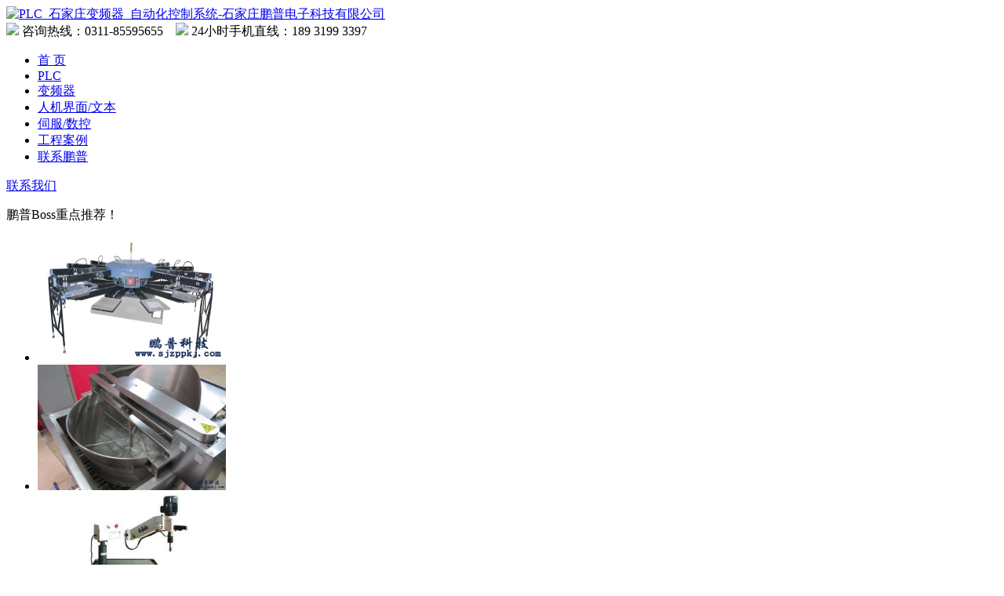

--- FILE ---
content_type: text/html
request_url: http://sjzppkj.com/plc/25.html
body_size: 7520
content:
<!DOCTYPE html PUBLIC "-//W3C//DTD XHTML 1.0 Transitional//EN" "http://www.w3.org/TR/xhtml1/DTD/xhtml1-transitional.dtd">
<html xmlns="http://www.w3.org/1999/xhtml">
<head>
<meta http-equiv="Content-Type" content="text/html; charset=gb2312" />
<title>台达DVP系列PLC-石家庄鹏普电子科技有限公司</title>
<meta name="keywords" content="石家庄PLC,台达,PLC" />
<meta name="description" content="在国产PLC，台达PLC一直深受业内人士认可，台达DVP系列可编程控制器以高速、稳� ⒏呖煽慷扔τ糜谛矶喙ひ底远瞪稀＞哂锌焖僦葱新呒δ堋⒎岣恢噶罴⒍嘣┱构δ芸ā４送庵С侄嘀滞ㄑ缎椋构ひ底远刂葡低沉梢桓稣�" />
<link rel="shortcut icon" type="image/ico" href="/favicon.ico">
<link href="/templets/default/style/dedecms.css" rel="stylesheet" media="screen" type="text/css" />
<script language="javascript" type="text/javascript" src="/include/dedeajax2.js"></script>
<script language="javascript" type="text/javascript">
<!--
function CheckLogin(){
	  var taget_obj = document.getElementById('_ajax_feedback');
	  myajax = new DedeAjax(taget_obj,false,false,'','','');
	  myajax.SendGet2("/member/ajax_feedback.php");
	  DedeXHTTP = null;
}
function postBadGood(ftype,fid)
{
	var taget_obj = document.getElementById(ftype+fid);
	var saveid = GetCookie('badgoodid');
	if(saveid != null)
	{
		var saveids = saveid.split(',');
		var hasid = false;
		saveid = '';
		j = 1;
		for(i=saveids.length-1;i>=0;i--)
		{
			if(saveids[i]==fid && hasid) continue;
			else {
				if(saveids[i]==fid && !hasid) hasid = true;
				saveid += (saveid=='' ? saveids[i] : ','+saveids[i]);
				j++;
				if(j==10 && hasid) break;
				if(j==9 && !hasid) break;
			}
		}
		if(hasid) { alert('您刚才已表决过了喔！'); return false;}
		else saveid += ','+fid;
		SetCookie('badgoodid',saveid,1);
	}
	else
	{
		SetCookie('badgoodid',fid,1);
	}
	myajax = new DedeAjax(taget_obj,false,false,'','','');
	myajax.SendGet2("/plus/feedback.php?aid="+fid+"&action="+ftype+"&fid="+fid);
}
function postDigg(ftype,aid)
{
	var taget_obj = document.getElementById('newdigg');
	var saveid = GetCookie('diggid');
	if(saveid != null)
	{
		var saveids = saveid.split(',');
		var hasid = false;
		saveid = '';
		j = 1;
		for(i=saveids.length-1;i>=0;i--)
		{
			if(saveids[i]==aid && hasid) continue;
			else {
				if(saveids[i]==aid && !hasid) hasid = true;
				saveid += (saveid=='' ? saveids[i] : ','+saveids[i]);
				j++;
				if(j==20 && hasid) break;
				if(j==19 && !hasid) break;
			}
		}
		if(hasid) { alert("您已经顶过该帖，请不要重复顶帖 ！"); return; }
		else saveid += ','+aid;
		SetCookie('diggid',saveid,1);
	}
	else
	{
		SetCookie('diggid',aid,1);
	}
	myajax = new DedeAjax(taget_obj,false,false,'','','');
	var url = "/plus/digg_ajax.php?action="+ftype+"&id="+aid;
	myajax.SendGet2(url);
}
function getDigg(aid)
{
	var taget_obj = document.getElementById('newdigg');
	myajax = new DedeAjax(taget_obj,false,false,'','','');
	myajax.SendGet2("/plus/digg_ajax.php?id="+aid);
	DedeXHTTP = null;
}
-->
</script>
</head>
<body class="articleview">
<div id="header">
  <div class="w980 center clear clr">
    <div class="logo"><a href="/"><img src="/templets/default/images/diy/logo.png" alt="PLC_石家庄变频器_自动化控制系统-石家庄鹏普电子科技有限公司"/></a></div>
    <div class="logo_r">
      <div class="top_text  clear clr">
        <div class="top_tel"><img src="/templets/default/images/diy/tel_ico1.gif" /> 咨询热线：<span>0311-85595655</span>&#160;&#160;&#160;&#160;<img src="/templets/default/images/diy/tel_ico2.gif" /> 24小时手机直线：189 3199 3397</div>
      </div>
      <div class="menu_bg clear clr">
        <div id="navMenu">
          <ul>
            <li><a href='/'>首 页</a></li>
            <li class='hover menu_ii'><a href='/plc/' >PLC</a></li>
            <li class="menu_ii"><a href='/bianpinqi/' >变频器</a></li>
            
            <li class="menu_ii"><a href='/hmi/' >人机界面/文本</a></li>
            
            <li class="menu_ii"><a href='/sifu/' >伺服/数控</a></li>
            
            <li class="menu_ii"><a href='/system/' >工程案例</a></li>
            
            <li class="menu_ii"><a href='/contact/' >联系鹏普</a></li>
            
          </ul>
        </div>
        <div class="menu_contact"><a href='/contact/'>联系我们</a></div>
      </div>
    </div>
  </div>
</div>
<div class="header_b min-width clear clr"> </div>

<!-- /header -->
<div class="w980 center clear clr">
    <!-- /左边 -->
    <script src="/templets/default/js/jquery-1.10.2.min.js" type="text/javascript"></script>
<script src="/templets/default/js/simplefoucs.js" type="text/javascript"></script>

<div id="left_diy">
  <div class="left_menu clear clr">
    <ul>
      
    </ul>
  </div>
  <div class="left_case clear clr mt1">
    <div class="left_case_name">鹏普Boss重点推荐！</div>
    <div class="left_case_body">
      <div class="bannerbox">
        <div id="focus">
          <ul>
            <li><a href="/system/78.html"><img src='/uploads/161101/2-161101142U1Z1.png' border='0' width='240' height='160' alt='鹏普电子在旋转印刷机上的工程'></a></li>
<li><a href="/system/60.html"><img src='/uploads/160930/1-160930234244954.jpg' border='0' width='240' height='160' alt='鹏普科技-蚕豆机工艺流水线电气自动改造'></a></li>
<li><a href="/system/42.html"><img src='/uploads/160826/1-160R6214641555.jpg' border='0' width='240' height='160' alt='伺服在攻丝机中的应用'></a></li>
<li><a href="/system/40.html"><img src='/uploads/160826/1-160R6215520B1.jpg' border='0' width='240' height='160' alt='PLC应用于充绒机'></a></li>
<li><a href="/system/1.html"><img src='/uploads/160826/1-160R6152532323.png' border='0' width='240' height='160' alt='鹏普科技在剁砖机PLC自动控制的应用案例'></a></li>

          </ul>
        </div>
      </div>
    </div>
  </div>
  <div class="left_news mt1 clear clr">
    <div class="left_news_name">最新动态</div>
    <div class="left_news_list"> 
      <!-- /最新文章 -->
      <ul>
        <li><a href="/system/102.html" title="PLC在泡塑机行业保温材料的自动控">PLC在泡塑机行业保温材料的自动控</a></li>
<li><a href="/plc/101.html" title="永宏B1系列25机型">永宏B1系列25机型</a></li>
<li><a href="/plc/97.html" title="永宏FBS系列模拟量输入FBS-6AD">永宏FBS系列模拟量输入FBS-6AD</a></li>
<li><a href="/sifu/94.html" title="永宏A5系列伺服系统">永宏A5系列伺服系统</a></li>
<li><a href="/bianpinqi/93.html" title="永宏变频器">永宏变频器</a></li>
<li><a href="/system/85.html" title="胶条截断机的的自动化应用">胶条截断机的的自动化应用</a></li>
<li><a href="/system/78.html" title="鹏普电子在旋转印刷机上的工程">鹏普电子在旋转印刷机上的工程</a></li>
<li><a href="/system/77.html" title="石家庄鹏普在水处理行业的自动控制">石家庄鹏普在水处理行业的自动控制</a></li>
<li><a href="/system/72.html" title="变频器一拖四供水系统">变频器一拖四供水系统</a></li>
<li><a href="/system/71.html" title="PLC变频器触摸屏在气球印刷机上的">PLC变频器触摸屏在气球印刷机上的</a></li>

      </ul>
      <!-- /最新文章 --> 
    </div>
  </div>
  <div class="left_me mt1 center"><img src="/templets/default/images/diy/left_contact.jpg" alt="联系我们"/></div>
  <div class="left_me mt1 center"><img src="/templets/default/images/diy/wx.jpg" alt="微信扫一扫"/></div>
  <div class="left_news_name">微信扫一扫</div>
</div>

    <!-- /左边 -->
    <!-- /右边 -->
    <div id="right_diy">
    <div class="right_nav">
  <div class="right_nav_l"><span>鹏普科技</span> <a href=" /plc/ ">PLC</a></div>
  <div class="right_nav_r"><a href='http://www.sjzppkj.com/'>主页</a> > <a href='/plc/'>PLC</a> > </div>
</div>

        <div class="right_body">
<div class="viewbox">
  <div class="title">
   <h2>台达DVP系列PLC</h2>
  </div>
  <!-- /title -->
  <div class="info"> <small>发布于:</small>2020-07-08 16:09<small>来源:</small>鹏普科技 <small>作者:</small>Pengstech <small>点击:</small>
   <script src="/plus/count.php?view=yes&aid=25&mid=0" type='text/javascript' language="javascript"></script>
   次</div>
  <!-- /info -->
  <div class="content">
      <div>
	<span style="font-size:16px;">石家庄鹏普电子科技有限公司代理销售台达DVP系列<a href="http://sjzppkj.com/plc/">可编程控制器</a>，同时拥有台达PLC编程技术服务与支持。</span></div>
<div>
	<span style="font-size:16px;">产品系列涵盖标准型<strong>PLC</strong>、经济型<strong>PLC</strong>、高功能型<strong>PLC</strong>等。并且在在很多工程中为客户实现很多功能要求，例<br />
	如食品机械、印刷行业、化工制药等。如你有自动化改造需求。我们的经验值得你的咨询！</span></div>
<div>
	<br />
	&nbsp;&nbsp;&nbsp;<img alt="" src="/uploads/160720/1-160H01J559460.jpg" style="width: 260px; height: 195px;" title="台达PLC" /><img alt="" src="/uploads/160803/1-160P3114641528.png" style="width: 336px; height: 200px;" /></div>
<br />
石家庄鹏普电子科技有限公司销售台达主要系列PLC有经济型基本主机、高效能型主机、中型PLC AH500等。下面是几款系列的具体参数与规格选型：<br />
<br />
<div>
	&nbsp;</div>
<div>
	<strong>DVP-EH3高效能型主机</strong></div>
<div>
	<img alt="" src="/uploads/160911/1-16091122041R03.jpg" style="color: rgb(102, 102, 102); font-family: 'Microsoft YaHei', 宋体; font-size: 13px; line-height: 19.5px; width: 240px; height: 128px;" title="DVP-EH3系列PLC" /><img alt="" height="59" src="/uploads/allimg/160801/1415212649-0.jpg" style="color: rgb(102, 102, 102); font-family: 'Microsoft YaHei', 宋体; font-size: 13px; line-height: 1.5em; font-weight: bold; margin: 0px; padding: 0px; border: 0px; outline: 0px;" width="389" /></div>
<div>
	EH3型PLC主机是DVP-E系列最高阶主机，为因应更复杂的应用，程序及数据寄存器容量加大。</div>
<div>
	1、高速脉冲输出：4点200kHz</div>
<div>
	2、 内置1个RS232口、1个RS485口，可扩展COM3，均支持MODBUS主/从站模式</div>
<div>
	3、支持4点200kHz硬件高速计数器</div>
<div>
	4、 增加多种运动控制指令（遮蔽、对标、手摇轮、立即变速等），以达到高速精准定位控制功能，有效应用在贴标机、包装机、印刷机等设备上</div>
<div>
	5、 直线/圆弧插补运动控制功能</div>
<div>
	6、外部输入中断提升为16个中断输入</div>
<div>
	7、程序自动备份功能，电池没电程序也不会消失</div>
<div>
	8、 第二份备份功能，可储存第二份程序与数据</div>
<div>
	9、多达4重的PLC密码保护，保护使用者的知识产权</div>
<div>
	主要应用行业：高速三轴伺服焊接机、高速裁板机、棒材送料机、生产线分散监控系统等</div>
<div>
	<br />
	<br />
	<strong>AH500模块化中型PLC</strong><br />
	<img alt="" src="/uploads/160801/1-160P1141Z03I.jpg" style="color: rgb(102, 102, 102); font-family: 'Microsoft YaHei', 宋体; font-size: 13px; line-height: 19.5px; width: 240px; height: 128px;" title="台达AH500系列PLC" /></div>
<div>
	高端软硬件全面整合的自动化系统,具有优异的区域及远程扩展性</div>
<div>
	&nbsp;ISPSoft 编辑软件，提供五种编程语言及图形化界面</div>
<div>
	&nbsp;延伸背板及远程 I/O 背板可共享，增加硬件规划的弹性</div>
<div>
	&nbsp;支持模块热插拔功能，利于维护</div>
<div>
	1、 采用双核多任务运算处理器</div>
<div>
	2、 最大 I/O 扩展点数：</div>
<div>
	&nbsp; &nbsp; &nbsp; &nbsp;DIO最大支持点数为4352+128,000 远程点</div>
<div>
	&nbsp; &nbsp; &nbsp; &nbsp;AIO最大支持通道数为 512+4,000 个远程通道</div>
<div>
	3、 程序容量：最大256k steps</div>
<div>
	4、 数据寄存器增加为 64k words</div>
<div>
	5、高速的程序处理能力 (基本指令运算能力：0.1&mu;s)</div>
<div>
	6 、CPU模块内建 RS-232/422/485、Mini USB、Ethernet、SD Card 1.0 (兼容各类记忆卡)</div>
<div>
	7、 多元化模块选择，包含数字 I/O、模拟 I/O、温度、网络、运动控制模块等</div>
<div>
	系统应用:中型控制系统<br />
	<br />
	&nbsp;</div>
<strong>DVP-ES2/EX2/ES2-C系列标准型/混合型主机<br />
<img alt="" src="/uploads/160801/1-160P114433J34.jpg" style="width: 240px; height: 114px;" title="台达标准型PLC" /></strong><br />
<div>
	整合的通讯功能，内建1组RS-232，2组RS-485通讯端口，均支持MODBUS主/从站模式；</div>
<div>
	新推出DVP32ES2-C：CANopen 1Mbps 通讯型主机，以及DVP30EX2：模拟/温度混合型主机</div>
<div>
	1、 DVP-ES2提供16/20/24/32/40/60点I/O主机，满足各种应用</div>
<div>
	2、DVP20EX2内置12-bit 4AI/2AO，同时可搭配14-bit AIO扩展模块，配合内建PID Auto Tuning功能，提供标准的模拟控制解决方案</div>
<div>
	3、 DVP30EX2提供模拟/温控整合型控制器，内置16-bit 3AI/1AO搭配内置温度PID Auto Tuning功能，提供标准的模拟控制解决方案。</div>
<div>
	4、 32ES2-C 内置1Mbps CANopen通讯，结合新一代主机处理速度，以高抗干扰与省配线优势搭建现场设备。</div>
<div>
	5、程序容量：16k steps数据寄存器：10k words</div>
<div>
	6、 高于同级PLC处理速度，LD：0.54&mu;s，MOV：3.4&mu;s</div>
<div>
	7、 针对大程序容量，提供高效率处理能力，1k steps可在1ms内处理完成</div>
<div>
	8、提供100kHz的脉冲控制，可搭配各种运动控制指令 (如遮蔽、对标、立即变更频率等)精确应用于各种多轴运动控制中</div>
<div>
	9、多达4重的PLC密码保护，保护使用者的知识产权</div>
<div>
	&nbsp;应用行业主要有：圆织机、电梯控制、包装机、送料机、电容剪脚机（步进电机控制）、食品加工机、景观喷水池、纺纱机、</div>
<div>
	卷线机（张力控制）、输送带（转速控制）</div>
<br />
&nbsp;<br />
<div>
	<strong>此外还有其他系列型号<a href="http://sjzppkj.com/plc/24.html">PLC</a>:</strong></div>
<div>
	&nbsp;标准薄型主机，经济型小型PLC主机DVP-SS2系列；</div>
<div>
	&nbsp;模拟输入/输出薄型主机DVP-SX2系列；</div>
<div>
	&nbsp;总线型运动控制器DVP-MC系列；</div>
<div>
	&nbsp;进阶薄型主机，小型运动控制型主机DVP-SA2系列；</div>
<div>
	&nbsp;网络型进阶薄型主机DVP-SE系列；</div>
<div>
	&nbsp;高阶泛用型控制器AS系列；</div>
<div>
	&nbsp;</div>
&nbsp; &nbsp; &nbsp; &nbsp; &nbsp; &nbsp; &nbsp; &nbsp; &nbsp; &nbsp; &nbsp; &nbsp; &nbsp; &nbsp; &nbsp; &nbsp;&nbsp;<br style="margin: 0px; padding: 0px; font-family: 'Microsoft YaHei', 宋体; font-size: 13px; line-height: 19.5px; color: rgb(102, 102, 102);" />
石家庄鹏普电子科技有限公司为您提供电气方案，包括PLC技术选型、PLC编程调试、PLC售后维修等，<a href="http://sjzppkj.com/pp/">详细咨询</a>
      
  </div>
  <!-- /content -->
  <div class="ar_tags">tag标签:<a href='/tags.php?/%CA%AF%BC%D2%D7%AFPLC/' target="_blank">石家庄PLC(27)</a><a href='/tags.php?/%CC%A8%B4%EFPLC/' target="_blank">台达PLC(1)</a><a href='/tags.php?/PLC%B1%E0%B3%CC%B5%F7%CA%D4/' target="_blank">PLC编程调试(1)</a></div>
  <div class="dede_pages">
   <ul class="pagelist">
    
   </ul>
  </div>
  <!-- /pages -->
  <div class="boxoff"> <strong>------分隔线----------------------------</strong> </div>
  <div class="handle">
   <div class="context">
    <ul>
     <li>上一篇：<a href='/plc/24.html'>FATEK永宏FBs系列PLC</a> </li>
     <li>下一篇：<a href='/plc/97.html'>永宏FBS系列模拟量输入FBS-6AD</a> </li>
    </ul>
   </div>
   <!-- /context -->
  </div>
  <!-- /handle -->
  <div class="boxoff"> <strong>------分隔线----------------------------</strong> </div>
  <div class="ar_likeart">
  <span>[相关文章]</span>
  <ul><li><a title=" " href="/plc/25.html">台达DVP系列PLC</a></li>
<li><a title=" " href="/plc/97.html">永宏FBS系列模拟量输入FBS-6AD</a></li>
<li><a title=" " href="/plc/101.html">永宏B1系列25机型</a></li>
<li><a title=" " href="/plc/22.html">FATEK永宏B1/B1Z系列PLC</a></li>
<li><a title=" " href="/plc/24.html">FATEK永宏FBs系列PLC</a></li>
</ul></div>
 </div>
        </div>
    </div>
    <!-- /右边 -->
</div>
<!-- /底部模板 -->

<div class="footer_top min-width">
  <div class="w980 center clear clr">
    <div class="f_part_l">
      <div class="f_qq_text">在线QQ<br/>
        <span>ONLINE</span></div>
      <div class="f_qq"> <a target="_blank" href="http://wpa.qq.com/msgrd?v=3&uin=1402900639&Menu=yes"><img src="/templets/default/images/diy/QQ1.png" vspace="4" border="0" align="absmiddle" /> 售前咨询</a> <a target="_blank" href="http://wpa.qq.com/msgrd?v=3&uin=317452304&Menu=yes"><img src="/templets/default/images/diy/QQ2.png" vspace="4" border="0" align="absmiddle" />工程咨询</a> <a target="_blank" href="http://wpa.qq.com/msgrd?v=3&uin=317452304&Menu=yes"><img src="/templets/default/images/diy/QQ3.png" vspace="4" border="0" align="absmiddle" />技术支持</a> <a target="_blank" href="http://wpa.qq.com/msgrd?v=3&uin=1402900639&Menu=yes"><img src="/templets/default/images/diy/QQ1.png" vspace="4" border="0" align="absmiddle" />售后服务</a> </div>
    </div>
    <div class="f_part_r"> <a href="javascript:scroll(0,0)"><img src="/templets/default/images/diy/to_top.gif" alt="回到顶部"/></a> </div>
  </div>
</div>
<div class="footer_bg min-width">
  <div class="footer w980 center  clear clr">
    <div class="footer_l">
      <div class="fooert_tel">咨询热线：<br/>
        0311-85595655</div>
      <div class="footer_other"> 咨 询：18931993397  /  13343038836<br/>
        Q   Q：1402900639<br/>
        邮 箱：pengpu@sjzppkj.com<br/>
        网 址：http://www.sjzppkj.com<br/>
        地 址：河北省石家庄市桥西区汇宁街紫东苑2-2-601<br/>
      </div>
      <div class="clear clr">             
        <!-- Baidu Button BEGIN -->
        <div id="bdshare" class="bdshare_t bds_tools get-codes-bdshare"> <span class="bds_more">分享到：</span> <a class="bds_qzone"></a> <a class="bds_tsina"></a> <a class="bds_tqq"></a> <a class="bds_renren"></a> <a class="shareCount"></a> </div>
        <script type="text/javascript" id="bdshare_js" data="type=tools&uid=454957" ></script> 
        <script type="text/javascript" id="bdshell_js"></script> 
        <script type="text/javascript">
	document.getElementById("bdshell_js").src = "http://bdimg.share.baidu.com/static/js/shell_v2.js?t=" + new Date().getHours();
</script> 
        <!-- Baidu Button END --> 
        
      </div>
    </div>
    <div class="footer_r">
      <div class="footer_nav">
        <ul>
          <li class="footer_nav_li">
            <div class="footer_nav_top">新闻动态</div>
            <div class="footer_nav_list">
              <ul>
                
                <li><a href='/news/hangneixinwen/'>行内新闻</a></li>
                
                <li><a href='/news/gongsidongtai/'>公司动态</a></li>
                
              </ul>
            </div>
          </li>
          <li class="footer_nav_li">
            <div class="footer_nav_top">软件文档</div>
            <div class="footer_nav_list">
              <ul>
                
                <li><a href='/file/ruanjianxiazai/'>软件下载</a></li>
                
                <li><a href='/file/dianqiwendang/'>电气文档</a></li>
                
              </ul>
            </div>
          </li>
          <li class="footer_nav_li">
            <div class="footer_nav_top">驱动与控制</div>
            <div class="footer_nav_list">
              <ul>
                
                <li><a href='/exe/qudongchanpinyingyong/'>变频器应用</a></li>
                
                <li><a href='/exe/kongzhichanpinyingyong/'>PLC应用</a></li>
                
              </ul>
            </div>
          </li>
          <li class="footer_nav_li">
            <div class="footer_nav_top">主营产品</div>
            <div class="footer_nav_list">
              <ul>
                
                <li><a href="/plc/24.html">永宏PLC</a></li>
                <li><a href="/bianpinqi/11.html">英威腾变频器</a></li>
                <li><a href="/bianpinqi/">石家庄变频器</a></li>
                <li><a href="/plc/">石家庄PLC</a></li>
                <li><a href="/sifu/">石家庄伺服</a></li>
              </ul>
            </div>
          </li>
          <li class="footer_nav_li">
            <div class="footer_nav_top">关于鹏普</div>
            <div class="footer_nav_list">
              <ul>
                
                <li><a href="/tags.php">TAG标签</a></li>
                <li><a href="/pp/">鹏普简介</a></li>
                <li><a href="/contact/">联系我们</a></li>
              </ul>
            </div>
          </li>
        </ul>
      </div>
    </div>
  </div>
</div>
<div class="footer_bg min-width">
  <div class="w980 center  clear clr">
    <div class="copyright_l"><p>友情链接： <a href='http://www.sjzppkj.com' target='_blank'>石家庄变频器</a>   <a href='http://www.sjzvx.com' target='_blank'>石家庄螺杆空压机</a>   <a href='http://www.sjzvx.com' target='_blank'>石家庄空压机</a>   <a href='http://www.sjzvx.com' target='_blank'>石家庄空压机厂</a>  </P></div>
   </div>
<div class="footer_bg min-width">
  <div class="w980 center  clear clr">
    <div class="copyright_l">  Dy:Micronie Dev:1.02.12  网站备案编码:<a href="https://beian.miit.gov.cn">冀ICP备16005397号-1</a> /  <script type="text/javascript">var cnzz_protocol = (("https:" == document.location.protocol) ? " https://" : " http://");document.write(unescape("%3Cspan id='cnzz_stat_icon_1260441845'%3E%3C/span%3E%3Cscript src='" + cnzz_protocol + "s95.cnzz.com/z_stat.php%3Fid%3D1260441845%26show%3Dpic' type='text/javascript'%3E%3C/script%3E"));</script> </div>
    <div class="copyright_r">Copyright &#169; 2012-2021 PengPu.石家庄鹏普电子科技有限公司 版权所有</div>
  </div>
</div>
<!-- /底部模板 -->
<!-- /footer -->
</body>
</html>